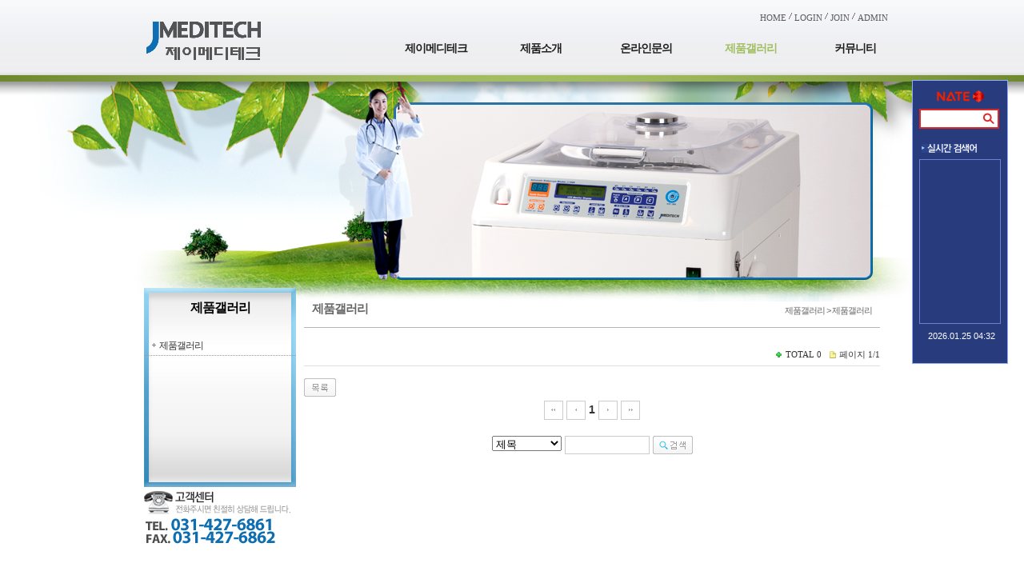

--- FILE ---
content_type: text/html; charset=utf-8
request_url: http://jmeditech.kr/album/album01/
body_size: 42591
content:
<!DOCTYPE html>
<html lang="ko">
<head>
<link href="http://fonts.googleapis.com/earlyaccess/nanumgothic.css" rel="stylesheet" type="text/css">
<link href="http://fonts.googleapis.com/earlyaccess/nanummyeongjo.css" rel="stylesheet" type="text/css">
<link href="http://fonts.googleapis.com/earlyaccess/nanumbrushscript.css" rel="stylesheet" type="text/css">
<link href="http://fonts.googleapis.com/earlyaccess/nanumpenscript.css" rel="stylesheet" type="text/css">
<link rel="stylesheet" href="/include/font-awesome/css/font-awesome.min.css">
<!--[if IE 7]>
  <link rel="stylesheet" href="/include/font-awesome/css/font-awesome-ie7.min.css">
<![endif]-->
<meta name= "viewport"content="user-scalable=no, initial-scale=1.0, maximum-scale=1.0, minimum-scale=1.0, width=device-width" />
						<meta name="format-detection" content="telephone=no" />
						<meta http-equiv="X-UA-Compatible" content="IE=edge">
<meta property="og:title" content="" />
<meta property="og:description" content="" />
<meta property="og:image" content="http://www.jmeditech.kr/images/sns_img.jpg" />
<meta http-equiv="Content-Type" content="text/html; charset=utf-8">
<link href="http://www.jmeditech.kr/include/css/jquery-ui.custom.css" rel="stylesheet" type="text/css" />
<script type="text/javascript" src="http://www.jmeditech.kr/include/js/jquery.min.js"></script>
<script type="text/javascript"  src="http://www.jmeditech.kr/include/js/jquery-ui.custom.min.js"></script>
<script type="text/javascript"  src="http://www.jmeditech.kr/include/js/jquery.framedialog.js"></script>
<script type="text/javascript" src="http://www.jmeditech.kr/include/js/jquery.jScale.js"></script>
<script type="text/javascript" src="http://www.jmeditech.kr/include/js/jquery.cookie.js"></script>
<script type="text/javascript" src="http://www.jmeditech.kr/include/js/common.js"></script>
</head>
<body class="user">
			<link href="/data/admin/layouts/ss/css/background.css" rel="stylesheet" type="text/css" />
<link href="/data/admin/layouts/ss/css/index.css" rel="stylesheet" type="text/css" />
<div id="wrap" type="layout" rel="px" relwidth="940px" relheight="auto">
<div id="ndcss_top" type="layout" rel="px" relwidth="940px" relheight="110px">
<div id="banner" type="plugin" rel="px" relwidth="250px" relheight="110px" class="banner2"><a href="/main" onfocus=this.blur(); target="_self"> <img src="/data/admin/upload/images/0cb67cf42ff31a863e048f90f4981317.gif" width="250" height="94" class="banner2_css" ></a></div>
<div id="dgc_topMenu_1_0" type="plugin" rel="px" relwidth="690px" relheight="20px" class="dgc_topMenu_1_01"><script type="text/javascript" src="http://jmeditech.kr/plugins/dgc_topMenu_1_0/include/js/dgc_topMenu_1_0.js"></script>


<style type="text/css">
.chu_topMenu1 li {list-style:none;}
.chu_topMenu1 {width:100%; height:20px; line-height:20px; *zoom:1;
	font-size:11px;						/* 폰트 사이즈 */
	}

.chu_topMenu1:after {display:block; clear:both; content: "";}

.chu_topMenu1_area {*zoom:1;
	float:right;				/* 탑메뉴 정렬 */
	}				
.chu_topMenu1_area:after {display:block; clear:both; content: "";}

div.chu_topMenu1 ul.chu_topMenu1_area li a:link,
div.chu_topMenu1 ul.chu_topMenu1_area li a:visited {text-decoration:none; color:#5b5b5b;}	 /* 평상시 폰트 색상 */
div.chu_topMenu1 ul.chu_topMenu1_area li a:active,
div.chu_topMenu1 ul.chu_topMenu1_area li a:hover {text-decoration:none; color:#181818;}	 /* 오버시 폰트 색상 */

div.chu_topMenu1 ul.chu_topMenu1_area li a span {color:#5b5b5b;}
div.chu_topMenu1 ul.chu_topMenu1_area li a span:hover {color:#181818;}

.chu_topMenu1 li {float:left;}
.chu_topMenu1 img {border:0;}
.chu_topMenu1 a,
.chu_topMenu1 input,
.chu_topMenu1 span,
.chu_topMenu1 img {vertical-align:middle;}

.chu_top_space1 {height:20px;
	width:10px;				/* 간격 넓이 */
		background-image:url(http://jmeditech.kr/plugins/dgc_topMenu_1_0/include/images/topMenu_space.gif);		/* 간격 이미지 */
		background-position:center center;
	background-repeat:no-repeat;
	}
.chu_topMenu1 .kor {letter-spacing:-1px; font-size:11px; font-family: 돋움;}
.chu_topMenu1 .engkor {
	letter-spacing:0px;					/* 자간 설정 */
	font-family:tahoma;}				/* 폰트 종류
												영문1 - tahoma
												영문2 - Palatino Linotype
												영문3 - Comic Sans MS
												영문4 - Impact

												한글1 - "돋움", dotum
												한글2 - "굴림", gulim
											*/
</style>


<div class="chu_topMenu1">
<ul class="chu_topMenu1_area">
	
	<!-- 홈(회원제 비회원제 모두 노출) -->
			<li><a href="/main" class="engkor"><span>HOME</span></a></li>
		
						<!-- 로그아웃  -->
			<li class="chu_top_space1">&nbsp;</li>
			<li><a href="/members/login" class="engkor"><span>LOGIN</span></a></li>
			<li class="chu_top_space1">&nbsp;</li>
			<li><a href="/members/members_join" class="engkor"><span>JOIN</span></a></li>
		 
		

	<!-- 추가등록1 -->
		<!-- 추가등록2 -->
		<!-- 추가등록3 -->
		<!-- 추가등록4 -->
		<!-- 관리자(회원제 비회원제 모두 노출) -->
			<li class="chu_top_space1">&nbsp;</li>
		<li><a href="/admin" target="_blank" class="engkor"><span>ADMIN</span></a></li>
			

	<!-- 즐겨찾기 -->
	
	<!-- 시작페이지 -->
	</ul>
</div>
</div>
<div id="dgc_textnavi" type="plugin" rel="px" relwidth="690px" relheight="80px" class="dgc_textnavi1"><style type="text/css">

img {border:0;}
a {text-decoration:none;}
#text_navi_warp_dgc_textnavi1 {position:absolute; z-index:999; *zoom:1;}
#text_navi_warp_dgc_textnavi1:after {content:""; clear:both; display:block;} 
#text_navi_warp_dgc_textnavi1 a {text-decoration:none;}
.glovalnavi_tx_dgc_textnavi1 {float:left; list-style:none; *zoom:1; 
					  margin-top:20px;	/* 대메뉴 위치 상단 */
					  margin-left:60px;	/* 대메뉴 위치 왼쪽 */
					  }
.glovalnavi_tx_dgc_textnavi1:after {content:""; clear:both; display:block;}

.glovalnavi_tx_dgc_textnavi1 li {float:left; text-align:center; position:relative; width:130px; margin-right:1px;		/* 대메뉴 간격 */}
.glovalnavi_tx_dgc_textnavi1 li a.alink1 {/* float:left; */padding:0 5px;  font-size:14px !important; letter-spacing:-1px; font-weight:bold;
						   color:#1f1f1f;					/* 대메뉴 텍스트 색상 - 평상시 */
						   font-family:dotum;
						   *display:block;
						   } /* 대메뉴 폰트 설정[나눔고딕(NanumGothic)
																							  옥션고딕(AuctionGothic_Medium)
																							  돋움
																							  굴림 ] */

.glovalnavi_tx_dgc_textnavi1 li:hover a.alink1, 
.glovalnavi_tx_dgc_textnavi1 li a.alink1:hover
, .glovalnavi_tx_dgc_textnavi1 li a.active
 
										{ color:#a1be5f;} /* 대메뉴 텍스트 색상 - 오버시 */

.glovalnavi_tx_dgc_textnavi1 div.submenu {
	
												position:absolute;  
											margin-top:14px;						 /* 대메뉴와 상하 간격 1-2 (1-1과 동일 적용) */
											left:1px;							  /* 소메뉴 시작위치 */
												display:none;
										   z-index:99999;
										   width:130px;		  /* 소메뉴 가로넓이 1-1 */
											}
.glovalnavi_tx_dgc_textnavi1 .over { overflow:visible !important; }
.glovalnavi_tx_dgc_textnavi1 .over div.submenu
 {
										opacity:1;
										 filter: alpha(opacity=80);
																				border:solid 1px #b0b0b0;
									    }

.glovalnavi_tx_dgc_textnavi1 li .submenu ul { list-style:none; z-index:99999;
																				 opacity:1;
										 filter: alpha(opacity=100);
										 										  }

.glovalnavi_tx_dgc_textnavi1 li .submenu img {vertical-align:middle; margin:0 3px;}

.glovalnavi_tx_dgc_textnavi1 .submenu ul li {
								width:100%; 
								line-height:22px; 
								overflow:hidden;
								text-align:center;
																 
								background:#ffffff;		/* 소메뉴 박스 색상 */
							   }

.glovalnavi_tx_dgc_textnavi1 .submenu ul li a { display:block !important; width:100%; 
	padding:0px 3px 0px 
		0
		!important;
}

.glovalnavi_tx_dgc_textnavi1 .submenu ul li h2  {margin:0; letter-spacing:-1px; font-size:11px; font-family:dotum;
												}	/* 소메뉴 점선 색상 */

.glovalnavi_tx_dgc_textnavi1 .submenu ul li h2 a { color:#333333;
font-weight:normal !important;
}					   /* 소메뉴 텍스트 색상 1-1 */
.glovalnavi_tx_dgc_textnavi1 .submenu ul li h2 a:hover {color:#ffffff; background:#a1be5f;}					 /* 소메뉴 오버시 텍스트 색상 1-1 */

.glovalnavi_tx_dgc_textnavi1 .submenu ul li a.alink2 {height:auto; padding:2px 0 7px 0; letter-spacing:-1px;
											font-size:11px; font-family:dotum; text-indent:0;
											padding-top:5px !important;
											text-align:left !important;
																						color:#333333;	/* 소메뉴 텍스트 색상 1-2 (1-1과 동일 적용) */
										   font-weight:normal !important;
											}
.glovalnavi_tx_dgc_textnavi1 .submenu ul li a.alink2:hover {
											color:#ffffff;  /* 소메뉴 오버시 텍스트 색상 1-2(1-1과 동일 적용) */
										   background:#a1be5f;
											}
.glovalnavi_tx_dgc_textnavi1 .submenu ul li a.alink2:hover img {
}
/******************전체메뉴********************************/

/* .glovalnavi_tx_dgc_textnavi1 { width:100%; } */
</style>

<script type="text/javascript" src="http://jmeditech.kr/plugins/dgc_textnavi/include/js/jquery.corner.js"></script>
<script>
	
	_menu = false;		   // 이전 메뉴 객체
	
	$(function(){
		
		var delay = 250;			 // animate 딜레이
		
		// 3차 아이콘 이미지 오버
		$(".alink2").hover(function(){
		   $(this).find("img").attr("src", "http://jmeditech.kr/plugins/dgc_textnavi/views/default/images/arrow.gif"); 
		}, function(){
		   $(this).find("img").attr("src", "http://jmeditech.kr/plugins/dgc_textnavi/views/default/images/arrow_over.gif"); 
		});

		// 대메뉴 오버
		//$("#text_navi_warp_dgc_textnavi1 .menu1").hover(function(){
		$(".menu1").hover(function(){
			
			var _this = $(this);
			
						
			var idx = $(this).index();
			
			var h = _this.find(".submenu").height();
			
			// 초기 height 저장
			if(!_this.find(".submenu").attr("default-height")){
				_this.find(".submenu").attr("default-height", h).css("height", "0px");
			}else{
				h = _this.find(".submenu").attr("default-height");
			}

			_this.addClass("over").find(".submenu").stop().animate({height : h + "px"}, delay, "swing");
			
			_menu = _this;

		}, function(){
			
			//2015-01-16 우예지 시작 for : 마우스 오버에서 아웃될때 영역이 벗어나면 2차메뉴가 닫혀야 하는데 닫히지 않는현상 수정
			var idx = $(this).index();
			
			// 이전 open 된 메뉴 close
			if(_menu) menu_hide(_menu);
			
			// 메뉴 마지막 css 제거
			_this.find(".submenu").find("li").last().css("border-bottom", "none");
			 
			var h = _this.find(".submenu").height();

			// 초기 height 저장
			if(!_this.find(".submenu").attr("default-height")){
				_this.find(".submenu").attr("default-height", h).css("height", "0px");
			}else{
				h = _this.find(".submenu").attr("default-height");
			}

			//영역 벗어났을때(mouseout) close
			_this.removeClass("out").find(".submenu").stop().animate({height : h + "px"}, delay, "swing");
			
			_menu = _this;
			//2015-01-16 우예지 종료
		}); 

		// 서브메뉴 아웃
		$("#text_navi_warp_dgc_textnavi1 .submenu").mouseleave(function(e){
			if(!$(e.relatedTarget).hasClass("dgc_textnavi1") && !$(e.relatedTarget).parents().hasClass("dgc_textnavi1")) menu_hide($(this).parent());
		});
		
		// 실제 메뉴 닫는 부분
		function menu_hide(obj){
						obj.find(".submenu").stop().animate({height : "0px"}, delay, "swing", function(){
			   obj.removeClass("over");
			   $(this).hide();
			   $("#text_navi_warp_dgc_textnavi1 .point").hide();
			});
		}
		
		// 서브 on
		 
		
		/*if($.browser.msie){
			if($.browser.version < 8){
				$(".all").corner("round 8px");
			}else{
				$(".submenu").corner("round 8px");
			}
		}else{
			$(".submenu").corner("round 8px");
		}*/
	});
	
</script>

<div id="text_navi_warp_dgc_textnavi1" style="line-height:1.5;">
	<ul class="glovalnavi_tx_dgc_textnavi1">
			<li class="menu1">
			<a href="/introduction" class="alink1 ">제이메디테크</a>
						<div class="submenu ">
				<ul>
									<li><h2><a href="/introduction/introduction01">인사말</a></h2></li>
								  
									<li><h2><a href="/introduction/map01">오시는길</a></h2></li>
								  
							  
				</ul>
			</div>
						  
		</li>
			<li class="menu1">
			<a href="/product" class="alink1 ">제품소개</a>
						<div class="submenu ">
				<ul>
									<li><h2><a href="/product/product01">내시경세척기</a></h2></li>
											<li><a href="/product/pro01" class="alink2">내시경세척기</a></li>
											<li><a href="/product/pro02" class="alink2">J-1000</a></li>
								  
							  
				</ul>
			</div>
						  
		</li>
			<li class="menu1">
			<a href="/online" class="alink1 ">온라인문의</a>
						<div class="submenu ">
				<ul>
									<li><h2><a href="/online/onlinebd01">온라인문의</a></h2></li>
								  
							  
				</ul>
			</div>
						  
		</li>
			<li class="menu1">
			<a href="/album" class="alink1 active">제품갤러리</a>
						<div class="submenu active">
				<ul>
									<li><h2><a href="/album/album01">제품갤러리</a></h2></li>
								  
							  
				</ul>
			</div>
						  
		</li>
			<li class="menu1">
			<a href="/community" class="alink1 ">커뮤니티</a>
						<div class="submenu ">
				<ul>
									<li><h2><a href="/community/board01">공지사항</a></h2></li>
								  
									<li><h2><a href="/community/board02">QnA</a></h2></li>
								  
									<li><h2><a href="/community/board03">자유게시판</a></h2></li>
								  
							  
				</ul>
			</div>
						  
		</li>
		</ul>
	</div></div></div>
<div id="ndcss_sub" type="layout" rel="px" relwidth="940px" relheight="240px">
<div id="banner" type="plugin" rel="px" relwidth="940px" relheight="240px" class="banner1"><img src="/data/admin/upload/images/a697c07f2fc68b813f1182a6df978afd.png" width="940" height="240" class="banner1_css" ></div></div>
<div id="ndcss_left" type="layout" rel="px" relwidth="190px" relheight="326px">
<div id="dgc_leftmenu_1_0" type="plugin" rel="px" relwidth="190px" relheight="250px" class="dgc_leftmenu_1_01"><script type="text/javascript" src="http://jmeditech.kr/plugins/dgc_leftmenu_1_0/include/js/dgc_leftmenu_1_0.js"></script>
<script type="text/javascript" src="http://jmeditech.kr/plugins/dgc_leftmenu_1_0/include/js/jquery.accordionMenu.js"></script>

<style type="text/css">
@font-face {font-family:NanumGothic; src:url('http://jmeditech.kr/plugins/dgc_leftmenu_1_0/views/default/images/NanumGothic.eot');}

a {text-decoration:none;}

.gu_left_wrap {width:100%;}/*가로사이즈*/

/* 1뎁스 글꼴설정 */
.gu_left_title01 {margin-bottom:10px; font-family:Dotum,Arial; font-size:16px; font-weight:bold; color:#000000; line-height:50px; text-align:center; letter-spacing:-1px;}

.gu_left_accordion {list-style-type:none; padding:0; margin:0;}
.gu_left_accordion ul {padding:0; margin:0; width:100%; no-repeat 10px 10px;}
.gu_left_accordion li {width:100%; cursor:pointer; list-style-type:none; padding:0; margin:0;}
.gu_left_accordion ul li.active a { background: url('http://jmeditech.kr/plugins/dgc_leftmenu_1_0/views/default/images/minus.gif') no-repeat 10px 10px;}

/* 2-3뎁스 글꼴설정 */
.gu_left_accordion a {font:12px Dotum,Arial; letter-spacing:-1px; line-height:14px; display:block; padding:5px 5px 5px 0; margin-left:19px; cursor:pointer; text-decoration:none; vertical-align:middle;}

.gu_left_accordion a:hover {text-decoration:none;}

/*3뎁스메뉴 배경색 설정*/
.gu_left_accordion li ul li {background:#; font-size:12px;}

.left_con1_space {width:100%; height:20px;}

.gu_left_bn ul li { list-style-type:none; margin:0; padding:0; float:left;}

.left_2deth {border-bottom:1px dotted #999; overflow:hidden;}

.left_con1_01 {float:left; margin:9px 0 0 10px;}
.left_con1_02 {float:left;}
</style>

<script>
	
	$(function(){
		// 
		$(".top-menu").click(function (){

			// 서브메뉴가 있을때만
			var sub_count = $(this).next("ul.left_con1_02").children("li").size();
			if(sub_count > 0){
				$(this).next("ul.left_con1_02").slideToggle('fast');
				return false;
			}
		});
	});
</script>

<div class="gu_left_wrap">
	<div class="gu_left_title01">제품갤러리</div>
	<ul class="gu_left_accordion" id="menuBase" name="menuBase">
					<li class="left_2deth" id="7">
				<img class="left_con1_01" src="http://jmeditech.kr/plugins/dgc_leftmenu_1_0/views/default/images/plus.gif"><a href="/album/album01" class="top-menu">제품갤러리</a>
				<ul class="left_con1_02">
									</ul>
			</li>
			</ul>
	<div class="left_con1_space"></div>
	<!--베너 추가부분 시작-->
	<div class="gu_left_bn"><ul>	</ul></div>
	<!--베너 추가부분 끝-->
</div>

<script type="text/javascript">
$(document).ready(function () {
	var imgPath = "http://jmeditech.kr/plugins/dgc_leftmenu_1_0/views/default/images/";
	$("#menuBase").accordion(7, 2, imgPath);
});
</script></div>
<div id="banner" type="plugin" rel="px" relwidth="190px" relheight="76px" class="banner3"><img src="/data/admin/upload/images/f3f4109c8f789f1a0f99a6ba809d2270.gif" width="190" height="76" class="banner3_css" title="고객센터" alt="고객센터" ></div></div>
<div id="ndcss_con_a" type="layout" rel="px" relwidth="720px" relheight="50px">
<div id="dgc_navigation_bar_1_0" type="plugin" rel="px" relwidth="720px" relheight="50px" class="dgc_navigation_bar_1_01"><style type="text/css">

.gu_position01{position:relative; width:100%; height:100%; overflow:hidden;}

.gu_position_title01 {position:absolute; left:10px; top:50%; margin-top:-8px; font:bold 15px Gulim,Arial; letter-spacing:-1px;}
.gu_position_title02 {position:absolute; right:10px; top:50%; margin-top:-4px; font:11px Dotum,Arial; letter-spacing:-1px;}

</style>

<div class="gu_position01">
	<div class="gu_position_title01">제품갤러리</div>
	<div class="gu_position_title02">제품갤러리 > 제품갤러리 </div>
</div></div></div>
<div id="ndcss_container" type="layout" rel="px" relwidth="720px" relheight="auto">
<div id="contents" type="plugin" rel="px" relwidth="720px" relheight="auto" class="contents"><link href="http://jmeditech.kr/plugins/board/views/default/css/board_comm.css" rel="stylesheet" type="text/css" />
<style type="text/css">

/* board list */
.boardListInfo { border-bottom:1px solid #dfdfdf; overflow:hidden; }
.boardListInfo img, input { vertical-align:middle; }
.boardListInfo .boardListCategory { float:left; padding:5px 0; font-family:NanumGothic,Gulim; }
.boardListInfo .boardListCount { float:right; font-size:11px; font-family:NanumGothic,Gulim; padding:5px 0; }

/* notice table */
.boardList { clear:both; width:100%; }
.boardList th { font-weight:bold; padding:7px 0; border-color:#DFDFDF !important; border-bottom:1px solid #dfdfdf; }
.boardList td { line-height:normal; padding:9px 0; text-align:center; vertical-align:top; white-space:nowrap; }
.boardList .subject { text-align:left; padding-left:7px; }
.boardList .listCommentCount { color:#FF0000; font-size:11px; }

/* gallery list table */
.boardgList { clear:both; }
.boardgList th { font-weight:bold; padding:7px 0; border-color:#DFDFDF !important; border-bottom:1px solid #dfdfdf; }
.boardgList td { line-height:normal; padding:9px 0; text-align:center; vertical-align:top; white-space:nowrap; }
.boardgList .subject { text-align:left; padding-left:7px; }
.boardgList .listCommentCount { color:#FF0000; font-size:11px; }

#galleryList { margin:0 7px; float:left; display:inline; border:0px solid red; }
#galleryList .input-checkbox { margin:10px 13px 5px 13px; }
#galleryList .gallery-img { margin:0 0 10px 0; overflow:hidden; border:1px solid #DEDEDE; }
#galleryList .gallery-text { margin-bottom:3px; text-align:center; border:0px solid red; }
#galleryList .gallery-name { margin:0; text-align:center; border:0px solid blue; }

</style>

<script>
$(document).ready(function(){
	$("#division").change(function(){
		var division=$("select[name=division] option:selected").val();
		if(division !=''){
			var act = '/album/album01/?method=lists&division=' + division;
		} else {
			var act = '/album/album01/?method=lists';
		}
		$("#divisionForm").attr('action', act).submit();
	});

	// 모든 게시물의 체크박스 체크 
	$("input[name='checkall']").click(function(){
		if($("input[name='checkall']").attr("checked") == ""){
			$("input[name='select_no[]']").removeAttr("checked");
		}else{
			$("input[name='select_no[]']").attr("checked","checked");  
		}
	});

	// 게시물 이동 클릭
	$("#post_move_btn").click(function(){
		var m_select = '';
		var ss = "";
		var to_board_no = $("select[name=move_table] option:selected").val();

		if(to_board_no == ''){
			alert('이동할 게시판을 선택하세요.');
			return false;
		} else {

			$(":input:checkbox[id=select_nos]:checked").each(function() {
				ss = $(this).val();
				//alert(ss);
				m_select += ss+"|";
			});

			$.ajax({
				type:"POST",
				url:"/board/action/post_move",
				dataType:"text",
				data:{
					"from_structure_id":"7",
					"from_board_no":"1",
					"to_board_no":to_board_no,
					"admin_id":"admin",
					"m_select":m_select
				},
				complete:function() {
					alert('게시물이 이동되었습니다.');
					location.reload();
				}
			});
		}
	});

	// 게시물 순서변경 클릭
	$("#post_up_btn").click(function(){
		var m_select = '';
		var ss = "";	
		var cnt = '0';

		$(":input:checkbox[id=select_nos]:checked").each(function() {
			ss = $(this).val();
			//alert(ss);
			m_select += ss+"|";
			cnt++;
		});

		if(m_select == ''){
			alert('이동할 게시물을 선택하세요.');
			return false;
		} else {
			//alert(cnt);
			if(cnt > '1') {
				alert('1개의 게시물만 선택해 주세요.');
				return false;
			} else {
				if (confirm('게시물의 순서를 변경 하시겠습니까?')){
					$.ajax({
						type:"POST",
						url:"/board/action/up_move",
						dataType:"text",
						data:{
							"table":"album01",
							"admin_id":"admin",
							"s_id":"7",
							"m_select":m_select
						},
						complete:function() {
							alert('게시물의 순서가 변동되었습니다.');
							location.reload();
						}
					});
				} else {
					return false;
				}
			}
		}
	});

	// 게시물 최근글로 이동 클릭
	$("#post_top_btn").click(function(){
		var m_select = '';
		var ss = "";	
		var cnt = '0';
		var qq = '';

		$(":input:checkbox[id=select_nos]:checked").each(function() {
			ss = $(this).val();
			//alert(ss);
			m_select += ss+"|";
			cnt++;
		});

		if(m_select == ''){
			alert('이동할 게시물을 선택하세요.');
			return false;
		} else {
			//alert(cnt);
			if(cnt > '1') {
				alert('1개의 게시물만 선택해 주세요.');
				return false;
			} else {
				if (confirm('게시물의 순서를 변경 하시겠습니까?')){
					$.ajax({
						type:"POST",
						url:"/board/action/last_move",
						dataType:"text",
						data:{
							"table":"album01",
							"admin_id":"admin",
							"m_select":m_select
						},
						complete:function() {
							alert('게시물의 순서가 변동되었습니다.');
							location.reload();
						}
					});
				} else {
					return false;
				}
			}
		}
	});

	// 게시물 순서변경 클릭
	$("#post_down_btn").click(function(){
		var m_select = '';
		var ss = "";	
		var cnt = '0';

		$(":input:checkbox[id=select_nos]:checked").each(function() {
			ss = $(this).val();
			//alert(ss);
			m_select += ss+"|";
			cnt++;
		});

		if(m_select == ''){
			alert('이동할 게시물을 선택하세요.');
			return false;
		} else {
			//alert(cnt);
			if(cnt > '1') {
				alert('1개의 게시물만 선택해 주세요.');
				return false;
			} else {
				if (confirm('게시물의 순서를 변경 하시겠습니까?')){
					$.ajax({
						type:"POST",
						url:"/board/action/down_move",
						dataType:"text",
						data:{
							"table":"album01",
							"admin_id":"admin",
							"s_id":"7",
							"m_select":m_select
						},
						complete:function() {
							alert('게시물의 순서가 변동되었습니다.');
							location.reload();
						}
					});
				} else {
					return false;
				}
			}
		}
	});

	// 게시물 삭제 클릭
	$("#post_del_btn").click(function(){

		if(confirm("삭제 하시겠습니까?") == false){
			return;
		}

		var m_select = '';
		var ss = "";
		var cnt = '0';

		$(":input:checkbox[id=select_nos]:checked").each(function() {
			ss = $(this).val();
			//alert(ss);
			m_select += ss+"|";
			cnt++;
		});

		if(m_select == ''){
			alert('삭제할 게시물을 선택하세요.');
			return false;
		} else {
			$.ajax({
				type:"POST",
				url:"/board/action/del_contents",
				dataType:"text",
				data:{
					"table":"album01",
					"admin_id":"admin",
					"s_id":"7",
					"m_select":m_select
				},
				complete:function() {
					alert('게시물이 삭제되었습니다.');
					location.reload();
				}
			});
		}
	});

	// 게시물 복원 클릭
	$("#post_res_btn").click(function(){

		if(confirm("복원 하시겠습니까?") == false){
			return;
		}

		var m_select = '';
		var ss = "";
		var cnt = '0';

		$(":input:checkbox[id=select_nos]:checked").each(function() {
			ss = $(this).val();
			//alert(ss);
			m_select += ss+"|";
			cnt++;
		});

		if(m_select == ''){
			alert('복원할 게시물을 선택하세요.');
			return false;
		} else {
			$.ajax({
				type:"POST",
				url:"/board/action/restoration_contents",
				dataType:"text",
				data:{
					"table":"album01",
					"admin_id":"admin",
					"s_id":"7",
					"m_select":m_select
				},
				complete:function() {
					alert('게시물이 복원되었습니다.');
					location.reload();
				}
			});
		}
	});
	
	// 게시물 완전삭제 클릭
	$("#post_fulldel_btn").click(function(){

		if(confirm("완전삭제 하시겠습니까?") == false){
			return;
		}

		var m_select = '';
		var ss = "";
		var cnt = '0';

		$(":input:checkbox[id=select_nos]:checked").each(function() {
			ss = $(this).val();
			m_select += ss+"|";
			cnt++;
		});

		if(m_select == ''){
			alert('삭제할 게시물을 선택하세요.');
			return false;
		} else {
			$.ajax({
				type:"POST",
				url:"/board/action/fulldel_contents",
				dataType:"text",
				data:{
					"board_no":"1",
					"admin_id":"admin",
					"s_id":"7",
					"m_select":m_select
				},
				complete:function() {
					alert('게시물이 완전삭제 되었습니다.');
					location.reload();
				}
			});
		}
	});
});

function textSearch(){
	var sfl_val = $("select[name=sfl] option:selected").val();
    if($("#q").val() == ''){
		alert('검색어를 입력하세요.');
		return false;
	} else {
		var act = '/album/album01/?method=lists&q='+$("#q").val()+'&sfl='+sfl_val;
		$("#bd_search").attr('action', act);
		return true;
	}
}
</script>
<div class="boardHeader">
</div>

<div class="boardBody">
    <div class="boardContents">
    	<div class="boardListInfo">
    		<div class="boardListCategory">
    		<form name="divisionForm" id="divisionForm">
			</form>
			</div>
			<div class="boardListCount">
				<img src="/plugins/board/views/default/images/icon_plus.png" alt="게시글수" />TOTAL&nbsp;<span class="num">0</span>&nbsp;
				<img src="/plugins/board/views/default/images/icon_page.png" alt="페이지" />페이지&nbsp;<span class="num">1/1</span>
			</div>
		</div>
		
		<table class="boardList" border="0" cellpadding="0" cellspacing="0">
			<tr>
<!-- 공지글 처리 시작 ---------------------------------------------------------------------->		
			
<!-- 공지글 처리 끝 --------------------------------------------------------------------------------------->
		</table>

    	<table  style="margin:0px auto;" class="boardgList" border="0" cellpadding="0" cellspacing="0">   	
			<tr>
		</tr>
    </table>
</div>
	<div class="boardControl">
	    
		<div class="btnLeft">
			<span class="btn"><a href="/album/album01/?method=lists" id="btn_list"><img src="/plugins/board/views/default/images/board_listbtn.gif"></a></span>	
		</div>
		<div class="btnLeft" style="margin:0 auto;width:620px;">	
		</div>


        <div class="pagination" style="clear:both;"><a href="http://jmeditech.kr/album/album01/?page=1" title="Go to the first page" class="first_page"><img src="/plugins/board/views/default/images/fprevious.gif" align="absmiddle" /></a>
<a href="http://jmeditech.kr/album/album01/?page=1" title="Go to the previous page" class="prev_page"><img src="/plugins/board/views/default/images/previous.gif" align="absmiddle" /></a>
<a href="http://jmeditech.kr/album/album01/?page=1" title="Go to page 1" class="page current"><b class='list_page'>1</b></a>
<a href="http://jmeditech.kr/album/album01/?page=1" title="Go to the next page" class="next_page"><img src="/plugins/board/views/default/images/next.gif" align="absmiddle" /></a>
<a href="http://jmeditech.kr/album/album01/?page=1" title="Go to the last page" class="last_page"><img src="/plugins/board/views/default/images/fnext.gif" align="absmiddle" /></a>
</div>
    </div>
    
	<div class="boardSearch">
		<form id="bd_search" method="post" onsubmit="return textSearch();">
		<select name="sfl" id="select" class="inp_c4">
			<option value="subject" >제목</option>
			<option value="contents" >내용</option>
			<option value="all" >제목+내용</option>
			<option value="user_id" >회원아이디</option>
			<option value="nick_name" >닉네임</option>
		</select>
		<input name="q" id="q" class="gu_inp01" maxlength="15" value="" />
		<input type="image" id="search_btn" src="/plugins/board/views/default/images/board_search.gif" align="absmiddle" class="btn_align01" />
		</form>
	</div>
</div>

<div class="boardFooter">
</div></div></div>
<div id="ndcss_foot" type="layout" rel="px" relwidth="940px" relheight="88px">
<div id="web_copyright_0" type="plugin" rel="px" relwidth="690px" relheight="80px" class="web_copyright_01"><script type="text/javascript" src="http://jmeditech.kr/plugins/web_copyright_0/include/js/dgc_default.js"></script>
<style type="text/css">
@font-face {font-family:NanumGothic; src:url('http://jmeditech.kr/plugins/web_copyright_0/views/default/images/NanumGothic.eot');}
</style>
<style type="text/css">

#chu_copy {*zoom: 1; font-size:11px;
	font-family:nanumgothic;		/* 폰트 종류 */
	}
#chu_copy:after {display: block; clear: both; content: "";}

.chu_copy_logo {float:left;}

.chu_copy_text {float:left;
	margin-top:18px;			/* 위치-상단 위치 */
	margin-left:30px;			/* 위치-왼쪽 위치 */
	color:#ffffff;					/* 텍스트 색상 */
	}

.chu_copy_text li {list-style:none;
	line-height:14px;			/* 행간 */
	letter-spacing:0px;		/* 자간 */
	}
</style>

<script>
/*
 * 20140626 김근수 
 * [문제점]
 * 하단정보가 노출되는 영역의 가로길이가 지정되지 않아서
 * 하단정보가 너무 길 경우 UI가 틀어지는 문제 

 * [해결법]
 * "쇼룸에서 지정된 카피라이터 가로 길이 - 로고의 가로 길이 - 20" 으로 하단정보가 노출되는 곳의 가로 길이 지정
 *
 * 20140929 김근수
 * 작업한 소스로 인해 문제가 발생하는 경우가 있어서 주석처리
 */

/*
$(document).ready(function(){

	//초기화
	var chu_copy_width = ""; //하단정보 부분의 가로 길이가 저장될 변수

	chu_copy_width = $( "#chu_copy" ).width(); //쇼룸에서 지정한 통합 카피라이터 가로길이를 구해옴

	//하단정보 부분의 가로 길이값에서 로고의 가로 길이값을 감산(공간확보를 위해서 20을 추가로 감산)
	chu_copy_width = chu_copy_width-157-20; 

	//하단정보가 노출되는 곳의 가로 길이 설정
	$('.chu_copy_text li:first-child') 
		.css('width', chu_copy_width+"px")
});
*/
</script>

<div id="chu_copy">

						<div class="chu_copy_logo">
								<img src="/data/admin/upload/images/62812eb83e1314f456b9662475e3be57.gif" width="157" height="89">
							</div>
			
	<ul class="chu_copy_text">
		
		<li>경기 군포시 산본동 엘에스로182번길 13 | 대표 : 김기조</li>
				<li>TEL:031-427-6861 | FAX:031-427-6862 | E-mail:jmedi10@naver.com</li>
		
				<li>사업자 123-36-46647 | 제조업허가번호 : 제3740호</li>
		
				
		<li>Copyright &copy; 2012 제이메디테크 All rights reserved.</li>
		
	</ul>

</div>
</div>
<div id="banner" type="plugin" rel="px" relwidth="200px" relheight="88px" class="banner4"><a href="http://www.nccj.co.kr " onfocus=this.blur(); target="_blank"> <img src="/data/admin/upload/images/3c73b69a6b4551f73305e93c3ac49a19.gif" width="200" height="88" class="banner4_css" title="nccj" alt="nccj" ></a></div>
<div id="dgc_nate_api" type="plugin" rel="px" relwidth="50px" relheight="80px" class="dgc_nate_api1"><style>
@charset "utf-8";
/**********************************************************************************************/
/* -- 공통 스타일 -- */
form {padding:0;margin:0;}
img {border:none;}
.hand {cursor:pointer;}


/* -- 숨김 콘텐츠 -- */
#skip-navigation, .blind, .location dt, legend { position:absolute; left:-1000em; font-size:0; line-height:0; }


/*전체 태그에 대하여 마진, 패딩 서체크기, 서체종류 초기화*/
* { margin:0; padding:0; }


/* -- 페이지 여백 초기화 -- */
body { font:0.75em dotum, "돋움", gulim, "굴림", sans-serif; color:#4f4f4f; }


/* -- 링크 초기화 -- */
a:link { text-decoration:none; color:#020202; }
a:visited { text-decoration:none; color:#020202; }
a:hover, a:active, a:focus { text-decoration:none; color:#020202; }


/* -- 제목 초기화 -- */
h1, h2, h3, h4, h5, h6 { font-size:100%; font-weight:normal; }


/* -- 테두리 초기화 -- */
fieldset, img, abbr, acronym { border:0 none; }


/* -- 리스트 초기화 -- */
ol, ul, li { list-style:none; }


/*테이블 보더 초기화 (마크업에 cellspacing="0" 지정 함께 필요)*/
table { border-collapse:collapse; border-spacing:0; border:0 none; }

/* -- 테이블 초기화 -- */
caption, th, td { text-align:left; font-weight:normal; }

/* -- 텍스트 초기화 -- */
address, caption, em { font-weight:normal; }

/* -- 수평선 초기화 -- */
hr {display:none;}
/**********************************************************************************************/
#quick_natedgc_nate_api1 { width:120px; margin-left:80px;  }
#quick_natedgc_nate_api1 img { vertical-align:middle; display:inline-block; }
#quick_natedgc_nate_api1 h1 { text-align:center; padding-top:9px; }
#quick_natedgc_nate_api1 .in_sch { width:120px; height:35px;  background:url(/plugins/dgc_nate_api/views/quick_deepblue/images/sch_white.gif) no-repeat 8px 7px;}
#quick_natedgc_nate_api1 .in_sch input { margin:11px 0 0 16px; }
#quick_natedgc_nate_api1 h2 { font-weight:bold;  padding-left:11px; /*background:url(../images/title_icon.gif) no-repeat 8px 2px;*/
margin-bottom:5px; }
#quick_natedgc_nate_api1 h2 img { margin-right:3px; }


/* 실시간 검색어 */
#quick_natedgc_nate_api1 .tab1 { margin-top:11px; }
#quick_natedgc_nate_api1 .tab1 li {height:20px; }
#quick_natedgc_nate_api1 .tab2 { margin-top:14px; }


/* 왜 떴을까 */
#quick_natedgc_nate_api1 .ipt_10 { width:56%; border:none; height:18px; background:#fff; }
#quick_natedgc_nate_api1 .nav {  width:100px; margin:0 auto; overflow:hidden; margin-top:5px;  border:1px solid #cecece;
border-bottom:none;}
#quick_natedgc_nate_api1 .nav a { padding:5px 0 ; display:block; }
#quick_natedgc_nate_api1 .nav li { float:left; width:32.6px; height:19px; background:#ededed; text-align:center; border-bottom:1px solid #cecece; }
#quick_natedgc_nate_api1 .on a { background:#fff; border-bottom:1px solid #fff; }
.nav .bd_line { border-left:1px solid #cecece; border-right:1px solid #cecece; }



/*-- 공통 -- */
/* 보더 공통부분 */
#quick_natedgc_nate_api1 .list_area { border:1px solid #cecece; width:92px; margin:0 auto; font-size:11px; padding:4px 4px 0; 
												height:200px; clear:both; }
#quick_natedgc_nate_api1 .list_area2 { border-top:none; }
#quick_natedgc_nate_api1 .list_area strong { color:#99c2e4; padding-right:3px; display:inline-block; vertical-align:top; width:14px;
text-align:center; margin-right:5px;}


#quick_natedgc_nate_api1 .conts { display:inline-block; margin-right:4px;
width:66px;
white-space:nowrap; 
overflow:hidden; 
 text-overflow:ellipsis;   
-o-text-overflow:ellipsis;
-ms-text-overflow:ellipsis;
}


/* 날짜 */
.date { text-align:right; padding:5px 11px 5px 0; font-size:11px; }



/* _deepblue */
/* box */
#quick_natedgc_nate_api1 .choice5 {  background:#283b7d; border:1px solid #8faaff;  }
#quick_natedgc_nate_api1 .choice5 .list_area { border:1px solid #6982d2; background:#283b7d; color:#c3dbfc; }
#quick_natedgc_nate_api1 .choice5 .list_area2 { border-top:none; }
#quick_natedgc_nate_api1 .choice5 .list_area strong { color:#81c2f8; }
/*tab*/
#quick_natedgc_nate_api1 .choice5 .nav { border:1px solid #6982d2; border-bottom:none; }
#quick_natedgc_nate_api1 .choice5 .nav li { background:#3c59b1; border-bottom:1px solid #6982d2; }
#quick_natedgc_nate_api1 .choice5 a { color:#aabaf1; }
#quick_natedgc_nate_api1 .choice5 .on a { background:#283b7d; border-bottom:#6982d2; color:#dbfcff; }
#quick_natedgc_nate_api1 .choice5 .nav .bd_line { border-left:1px solid #6982d2; border-right:1px solid #6982d2; }
/* date */
#quick_natedgc_nate_api1 .choice5 .date { text-align:right; padding:7px 15px 7px 0; color:#fff; }
/* input_search */
#quick_natedgc_nate_api1 .choice5 in_sch { background:url(../images/sch_deepblue.gif) no-repeat 8px 7px; }

</style>
<script type="text/javascript">
	function initMoving(target, position, topLimit, btmLimit) {
		if (!target)
		return false;

		var obj = target;
		obj.initTop = position;
		obj.topLimit = topLimit;
		obj.bottomLimit = document.documentElement.scrollHeight - btmLimit;

		obj.style.position = "absolute";
		obj.top = obj.initTop;
		obj.left = obj.initLeft;

		if (typeof(window.pageYOffset) == "number") {
			obj.getTop = function() {
				return window.pageYOffset;
			}
		} else if (typeof(document.documentElement.scrollTop) == "number") {
			obj.getTop = function() {
				return document.documentElement.scrollTop;
			}
		} else {
			obj.getTop = function() {
				return 0;
			}
		}

		if (self.innerHeight) {
			obj.getHeight = function() {
				return self.innerHeight;
			}
		} else if(document.documentElement.clientHeight) {
			obj.getHeight = function() {
				return document.documentElement.clientHeight;
			}
		} else {
			obj.getHeight = function() {
				return 500;
			}
		}

		obj.move = setInterval(function() {
			if (obj.initTop > 0) {
				pos = obj.getTop() + obj.initTop;
			} else {
				pos = obj.getTop() + obj.getHeight() + obj.initTop;
				//pos = obj.getTop() + obj.getHeight() / 2 - 15;
			}

			if (pos > obj.bottomLimit)
			pos = obj.bottomLimit;
			if (pos < obj.topLimit)
			pos = obj.topLimit;

			interval = obj.top - pos;
			obj.top = obj.top - interval / 3;
			obj.style.top = obj.top + "px";
		}, 30) //이동속도
	}
</script>

<form action="http://search.nate.com/search/all.html?" method="get" target="_blank">
<input type="hidden" name="sc" value="pb">
<input type="hidden" name="afc" value="A300000001">
<div id="quick_natedgc_nate_api1">
	<div class="choice5"><!-- 선택 -->
		<h1><img src="/plugins/dgc_nate_api/views/quick_deepblue/images/nate_logo.png" alt="logo" /></h1>
		<div class="in_sch"><input type="text" id="q" name="q" value="" class="ipt_10" style="ime-mode:active" /></div>
		<!-- 실시간 검색 -->
					<div class="tab1">
				<h2><img src="/plugins/dgc_nate_api/views/quick_deepblue/images/deepblue_title1.gif" alt="실시간 검색어" /></h2>
				<ul class="list_area">
									</ul>
			</div>	
		
		<!-- hit -->
		<!--
		-->
		<!-- tab end -->
		<p class="date">2026.01.25 04:32</p>
		<!-- box end -->
		<div class="bt_bg">&nbsp;</div>
	</div>
</div>

</form>
<script type="text/javascript">
//<![CDATA[
    initMoving(document.getElementById("quick_natedgc_nate_api1"), 100, 10, 10);
//]]>
</script></div></div></div>
<script type="text/javascript">
<!--
jQuery(document).ready(function(){
	var fadeTime = parseInt($("#body").attr("fadetime")) * 1000;
	var changeTime = parseInt($("#body").attr("changetime")) * 1000;
	var changeBackgroundCount = 2;
	var changeBackgroundTid;

	function changeBackground(){
		var changeBackgroundDiv1 = $("#body");
		var changeBackgroundDiv2 = $("#body2");
		var changeBackgroundRel = $("#body").attr("rel");

		if(changeBackgroundDiv2.css("display") == "none")
		{
			changeBackgroundDiv2.attr("class","bodybackground" + changeBackgroundCount);
			changeBackgroundDiv1.fadeOut(fadeTime);
			changeBackgroundDiv2.fadeIn(fadeTime);
		}
		else
		{
			changeBackgroundDiv1.attr("class","bodybackground" + changeBackgroundCount);
			changeBackgroundDiv2.fadeOut(fadeTime);
			changeBackgroundDiv1.fadeIn(fadeTime);
		}
	
		if(changeBackgroundCount >= changeBackgroundRel) 
			changeBackgroundCount = 1;
		else
			changeBackgroundCount++;
	}

	// div중 id가 body가 있을경우
	if($("div").is("#body") && $("#body").attr("rel") != "" && parseInt($("#body").attr("rel")) > 1){
		changeBackgroundTid = setInterval(changeBackground, changeTime); //5초후 
	}

	// wrap div에 clear:both스타일을 가진 div를 추가(백그라운드를 본문내용에 맞게 출력하기 위함)
	$("#wrap").append("<div style=\"clear:both;\"></div>");
});
//-->
</script></body></html>

--- FILE ---
content_type: text/css
request_url: http://jmeditech.kr/data/admin/layouts/ss/css/background.css
body_size: 1339
content:
body.user {
  font-size: 8pt;
  font-family: dotum;
  color: #333333;
  -webkit-text-size-adjust: none;
  word-wrap: break-word;
  word-break: break-all;
  background-color: #ffffff;
  background-image: url(/data/admin/layouts/ss/images/489a77c6e7ec61c81eddf68da56f9a3b.jpg);
  background-repeat: no-repeat;
  background-position: top center;
}

#ndcss_foot {
  background-color: ;
  background-image: url(/data/admin/layouts/ss/images/e2195275780af4e850d747c5252e3fe1.gif);
  background-repeat: repeat-x;
  background-position: top left;
}

#ndcss_con_a {
  background-color: ;
  background-image: url(/data/admin/layouts/ss/images/2bb474198fb3f70dbeed9cfac6ecee99.gif);
  background-repeat: no-repeat;
  background-position: top left;
  font-family: dotum;
  font-size: 8pt;
  color: #666666;
}

#ndcss_left {
  background-color: ;
  background-image: url(/data/admin/layouts/ss/images/e59a20bea617ae4268a96276b1fb094b.gif);
  background-repeat: no-repeat;
  background-position: top left;
}

#ndcss_con_a a:link {
  color: #666666;
}

#ndcss_con_a a:visited {
  color: #666666;
}

#ndcss_con_a a:hover {
  color: #666666;
}

#ndcss_con_a a:active {
  color: #666666;
}

body.user a:link {
  color: #333333;
}

body.user a:visited {
  color: #333333;
}

body.user a:hover {
  color: #333333;
}

body.user a:active {
  color: #333333;
}



--- FILE ---
content_type: text/css
request_url: http://jmeditech.kr/data/admin/layouts/ss/css/index.css
body_size: 5120
content:
* {
	padding: 0px;
	margin: 0px;
}

img {
	border: 0px;
}

a {
	text-decoration: none;
}

#wrap {
	overflow: hidden;
	width: 940px;
	height: auto;
	margin: 0 auto;
	clear: ;
	float: none;
}

#ndcss_top {
	overflow: hidden;
	width: 940px;
	height: auto;
	padding-top: 0px;
	padding-right: 0px;
	padding-bottom: 0px;
	padding-left: 0px;
	margin-top: 0px;
	margin-right: 0px;
	margin-bottom: 0px;
	margin-left: 0px;
	clear: ;
	float: left;
}

#ndcss_sub {
	overflow: hidden;
	width: 940px;
	height: auto;
	padding-top: 0px;
	padding-right: 0px;
	padding-bottom: 0px;
	padding-left: 0px;
	margin-top: 0px;
	margin-right: 0px;
	margin-bottom: 0px;
	margin-left: 0px;
	clear: ;
	float: left;
}

#ndcss_left {
	overflow: hidden;
	width: 190px;
	height: auto;
	padding-top: 0px;
	padding-right: 0px;
	padding-bottom: 0px;
	padding-left: 0px;
	margin-top: 10px;
	margin-right: 10px;
	margin-bottom: 0px;
	margin-left: 10px;
	clear: ;
	float: left;
}

#ndcss_con_a {
	overflow: hidden;
	width: 720px;
	height: auto;
	padding-top: 0px;
	padding-right: 0px;
	padding-bottom: 0px;
	padding-left: 0px;
	margin-top: 10px;
	margin-right: 10px;
	margin-bottom: 0px;
	margin-left: 0px;
	clear: ;
	float: right;
}

#ndcss_container {
	overflow: hidden;
	width: 720px;
	height: auto;
	padding-top: 0px;
	padding-right: 0px;
	padding-bottom: 0px;
	padding-left: 0px;
	margin-top: 20px;
	margin-right: 10px;
	margin-bottom: 0px;
	margin-left: 0px;
	clear: ;
	float: right;
}

#ndcss_foot {
	overflow: hidden;
	width: 940px;
	height: auto;
	padding-top: 0px;
	padding-right: 0px;
	padding-bottom: 0px;
	padding-left: 0px;
	margin-top: 30px;
	margin-right: 0px;
	margin-bottom: 0px;
	margin-left: 0px;
	clear: ;
	float: left;
}

.banner2 {
	width: 250px;
	height: 110px;
	padding-top: 0px;
	padding-right: 0px;
	padding-bottom: 0px;
	padding-left: 0px;
	margin-top: 0px;
	margin-right: 0px;
	margin-bottom: 0px;
	margin-left: 0px;
	clear: ;
	float: left;
	overflow: visible;
	min-width: 250px;
	min-height: 110px;
	text-align: left;
}

.dgc_topMenu_1_01 {
	width: 690px;
	height: 20px;
	padding-top: 0px;
	padding-right: 0px;
	padding-bottom: 0px;
	padding-left: 0px;
	margin-top: 10px;
	margin-right: 0px;
	margin-bottom: 0px;
	margin-left: 0px;
	clear: ;
	float: left;
	overflow: visible;
	min-width: 690px;
	min-height: 20px;
	text-align: left;
}

.dgc_textnavi1 {
	width: 690px;
	height: 80px;
	padding-top: 0px;
	padding-right: 0px;
	padding-bottom: 0px;
	padding-left: 0px;
	margin-top: 0px;
	margin-right: 0px;
	margin-bottom: 0px;
	margin-left: 0px;
	clear: ;
	float: left;
	overflow: visible;
	min-width: 690px;
	min-height: 80px;
	text-align: left;
}

.banner1 {
	width: 940px;
	height: 240px;
	padding-top: 0px;
	padding-right: 0px;
	padding-bottom: 0px;
	padding-left: 0px;
	margin-top: 0px;
	margin-right: 0px;
	margin-bottom: 0px;
	margin-left: 0px;
	clear: ;
	float: left;
	overflow: visible;
	min-width: 940px;
	min-height: 240px;
	text-align: left;
}

.dgc_leftmenu_1_01 {
	width: 190px;
	height: 250px;
	padding-top: 0px;
	padding-right: 0px;
	padding-bottom: 0px;
	padding-left: 0px;
	margin-top: 0px;
	margin-right: 0px;
	margin-bottom: 0px;
	margin-left: 0px;
	clear: ;
	float: left;
	overflow: visible;
	min-width: 190px;
	min-height: 250px;
	text-align: left;
}

.banner3 {
	width: 190px;
	height: 76px;
	padding-top: 0px;
	padding-right: 0px;
	padding-bottom: 0px;
	padding-left: 0px;
	margin-top: 0px;
	margin-right: 0px;
	margin-bottom: 0px;
	margin-left: 0px;
	clear: ;
	float: left;
	overflow: visible;
	min-width: 190px;
	min-height: 76px;
	text-align: left;
}

.dgc_navigation_bar_1_01 {
	width: 720px;
	height: 50px;
	padding-top: 0px;
	padding-right: 0px;
	padding-bottom: 0px;
	padding-left: 0px;
	margin-top: 0px;
	margin-right: 0px;
	margin-bottom: 0px;
	margin-left: 0px;
	clear: ;
	float: left;
	overflow: hidden;
	min-width: 720px;
	min-height: 50px;
	text-align: left;
}

.contents {
	width: 720px;
	height: auto;
	padding-top: 0px;
	padding-right: 0px;
	padding-bottom: 0px;
	padding-left: 0px;
	margin-top: 0px;
	margin-right: 0px;
	margin-bottom: 0px;
	margin-left: 0px;
	clear: ;
	float: left;
	overflow: visible;
	min-width: 720px;
	min-height: 300px;
	text-align: left;
}

.web_copyright_01 {
	width: 690px;
	height: 80px;
	padding-top: 0px;
	padding-right: 0px;
	padding-bottom: 0px;
	padding-left: 0px;
	margin-top: 0px;
	margin-right: 0px;
	margin-bottom: 0px;
	margin-left: 0px;
	clear: ;
	float: left;
	overflow: hidden;
	min-width: 690px;
	min-height: 80px;
	text-align: left;
}

.banner4 {
	width: 200px;
	height: 88px;
	padding-top: 0px;
	padding-right: 0px;
	padding-bottom: 0px;
	padding-left: 0px;
	margin-top: 0px;
	margin-right: 0px;
	margin-bottom: 0px;
	margin-left: 0px;
	clear: ;
	float: left;
	overflow: hidden;
	min-width: 200px;
	min-height: 88px;
	text-align: left;
}

.dgc_nate_api1 {
	width: 50px;
	height: 80px;
	padding-top: 0px;
	padding-right: 0px;
	padding-bottom: 0px;
	padding-left: 0px;
	margin-top: 0px;
	margin-right: 0px;
	margin-bottom: 0px;
	margin-left: 0px;
	clear: ;
	float: left;
	overflow: visible;
	min-width: 50px;
	min-height: 80px;
	text-align: left;
}

